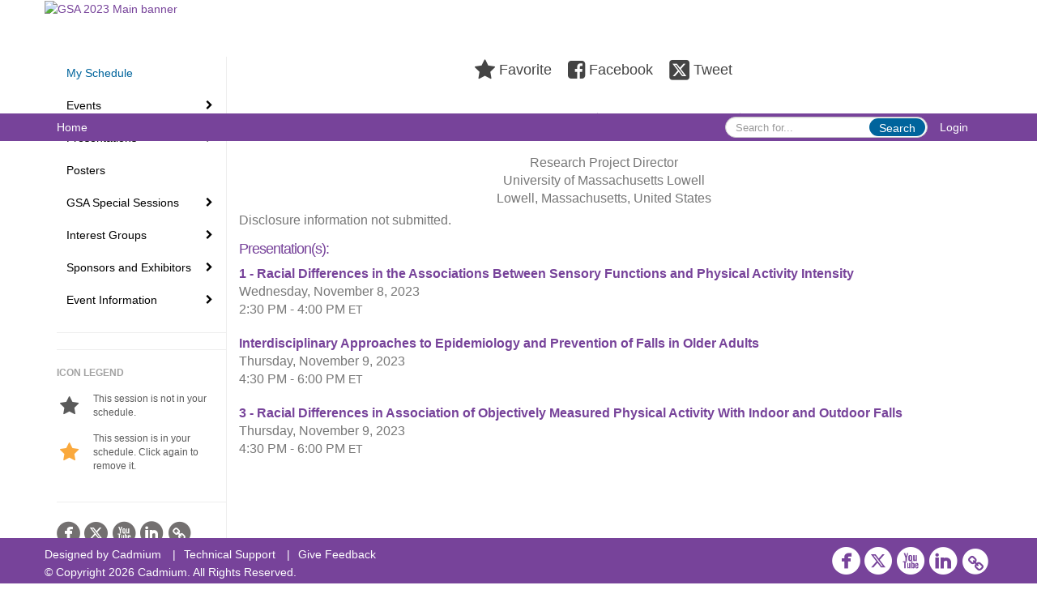

--- FILE ---
content_type: text/html
request_url: https://gsa2023.eventscribe.net/fsPopup.asp?PresenterId=1620446&mode=presenterinfo
body_size: 12112
content:
<!DOCTYPE html>
<html lang="en">
<head>
	
	<meta charset="UTF-8">
	<meta http-equiv="X-UA-Compatible" content="IE=edge">
	<meta name="viewport" content="width=device-width,initial-scale=1,maximum-scale=1,shrink-to-fit=no">
	
	<meta name="description" content="">
	<meta name="author" content="">
	<title>GSA 2023</title>
	
	<link rel="stylesheet" href="/static/css/bootstrap.min.css" >
	<link rel="stylesheet" href="/static/css/jasny-bootstrap.min.css">
	<link rel="stylesheet" href="/static/css/sm-core-css.css">
	<link rel="stylesheet" href="/static/css/sm-clean.css">
	<link rel="stylesheet" href="/static/css/jquery.smartmenus.bootstrap.css">
	<link rel="stylesheet" href="https://fonts.googleapis.com/css?family=Roboto+Slab:400,100,300,700">	
	<link rel="stylesheet" href="/includes/css/fonts.css?_=08.09.2024" >
	<link rel="stylesheet" href="/includes/css/main.min.css?_=08.09.2024" >
	<link rel="stylesheet" href="/includes/css/print.css?_=08.09.2024" media="print" />
	<link rel="stylesheet" href="/includes/css/navigation.css?_=03.28.2023.10.24" />
	<style>
			html.embedded,
			.embedded body {
				min-height: auto !important;
			}

			
				.embedded #main-banner {display: none;}
				
				.embedded .navbar-wrapper {display: none;}
			 
	
			div.container.content-wrap {border-left: none;}
	
			
				.embedded footer {display:none;}
			
				.embedded .backtotop {display:none;}
				
	
		</style><style type="text/css">
		
		
			/* link color */
			a,
			.btn-link, 
			.popup-link, 
			#leftnav .primary,
			.socialmedia a,
			.toptoolswrap .list-tools-wrap span   {
				color: #77439a
			}
		
			/* link hover color */
			a:hover,
			.btn-link:hover,
			#leftnav .primary:hover {
				color: #77439a;
			}
		
			/* Color for headings */
			h1,h2,h3,h4,h5,h6 {
				color: #77439a !important;
				letter-spacing: -1px;
			}
		
		
		/* Event banner */
		#main-banner {
				background-color:   #FFFFFF;}
		
		
		/* Awesome bar/Top nav and mobile nav background color */
		#mobilenav,
		.navbar-wrapper,
		.navbar .dropdown-menu {
			background: #77439a;
			
				background: -moz-linear-gradient(top,  #77439a 0%, #77439a 100%);
				background: -webkit-linear-gradient(top,  #77439a 0%,#77439a 100%);
				background: linear-gradient(to bottom,  #77439a 0%,#77439a 100%); 
				filter: progid:DXImageTransform.Microsoft.gradient( startColorstr='#77439a', endColorstr='#77439a',GradientType=0 ); 
			
		}
		
		/* Awesome bar/Top nav and mobile nav text color */
		.navbar,
		#mobilenav,
		#mobilenav a,
		.navbar .btn-link,
		.navbar .dropdown-menu > li > a {
			color:#FFFFFF;
		}
		
		/* Awesome bar/Top nav and mobile nav text hover background and text color */
		#mobilenav a:hover,
		#mobilenav a:focus,
		#mobilenav a:active,
		.navbar .btn-link:hover,
		.navbar .btn-link:focus,
		.navbar .btn-link:active,
		.navbar .dropdown-menu > li > a:hover,
		.navbar .dropdown-menu > li > a:focus,
		.navbar .dropdown-menu > li > a:active {
			background: #00649c;
			color:#ffffff;
		}
		
		/* Awesome bar/Top nav list background and border color */
		.navbar .dropdown-menu {
			border:1px solid #77439a;
			background: #ffffff;			
		}
		
		.navbar .dropdown-menu,
		.navbar .dropdown-menu > li > a {
			color: #77439a;
		}
		
		/* Awesome bar/Top nav list item hover background and text color */
		.navbar .dropdown-menu > li > a:hover,
		.navbar .dropdown-menu > li > a:focus,
		.navbar .dropdown-menu > li > a:active {
			background: #00649c;
			color:;
		}
		
		/* Mobile nav toggle */
		
			.navbar-toggle {
				float: left;
			}
		

		/* Left Nav */
		#leftnav .socialmedia a span {
			color: #737070;
		}
		
		#leftnav .socialmedia a span:hover {
			color: #4C4C4C;
			opacity: 1;
		}

		/* 	FOOTER */
		footer {
			background: #77439a;
			background: -moz-linear-gradient(top,  #77439a 0%, #77439a 100%); 
			background: -webkit-linear-gradient(top,  #77439a 0%,#77439a  100%); 
			background: linear-gradient(to bottom,  #77439a 0%,#77439a  100%); 
			filter: progid:DXImageTransform.Microsoft.gradient( startColorstr='#77439a', endColorstr='#77439a ',GradientType=0 );
			color: #FFFFFF;
			
			
				border-top: 0px solid #ffffff;
			
				border-bottom: #ffffff solid 0px;
						
		}
				
		
			footer .text-muted {
				color: #FFFFFF;
			}
		
			footer {
				border-top: none;
				border-bottom: none;
			}
		
		
		/* Make the link icon color match the footer background */
		footer  .socialmedia .socialicon-website .fa-link {
			color: #77439a;
		}

		/* Popups */
		
			#popup {
				border-color: #77439a;
			}

			#popupContent h1 {
				color: #77439a;
			}

			.tabbed-popup-tab-button.active, 
			.tabbed-popup-tab-button:hover {
				border-color: #77439a;
				color: #77439a;
			}
		
			.popuptools li a,
			.popup_tools_link,
			.closepopup { 
				color: #ffffff; 
			}
		
			
			#popup,
			body.Mobile #popup,
			body.Tablet #popup { 
				border-top: none;
			}
			
			.popupheader,
			.popup_header {
				background: #77439a;
				background: -moz-linear-gradient(top, #77439a 0%, #77439a 100%);
				background: -webkit-gradient(linear, left top, left bottom, color-stop(0%,#77439a), color-stop(100%,#77439a));
				background: -webkit-linear-gradient(top, #77439a 0%,#77439a 100%);
				background: -o-linear-gradient(top, #77439a 0%,#77439a 100%);
				background: -ms-linear-gradient(top, #77439a 0%,#77439a 100%);
				background: linear-gradient(top, #77439a 0%,#77439a 100%);
				filter: progid:DXImageTransform.Microsoft.gradient( startColorstr='#77439a', endColorstr='#77439a',GradientType=0 );		
				color:#ffffff;	
			}
			
			.popuptools {
				top: 1px;
			}
			
			.popupheader .glyphicon-chevron-left, .popupheader .glyphicon-remove {
				color: #ffffff; 
			}
			
		

		/* Buttons */
		.btn-primary, 
		.alphaList a.active {
			background: #00649c !important;
			color: #FFFFFF !important;
			border: none !important;
		}
		
		.btn-group .btn-primary, 
		.btn-group .btn-primary:hover {
	    	border: 1px solid #00507d;
		}
		
		.btn-primary:hover {
			background: #00507d;
			border: none;
		}
		
		.btn-primary.focus, 
		.btn-primary:focus,
		.btn-primary.active.focus, 
		.btn-primary.active:focus, 
		.btn-primary.active:hover, 
		.btn-primary:active.focus, 
		.btn-primary:active:focus, 
		.btn-primary:active:hover, 
		.open > .dropdown-toggle.btn-primary.focus, 
		.open > .dropdown-toggle.btn-primary:focus, 
		.open > .dropdown-toggle.btn-primary:hover {
			background: #00466d;
			border: none;
		}
		
		.btn-success {
			background: #5cb85c;
			color: #FFFFFF;
			border: none;
		}
		
		.btn-success:hover {
			background: #4a934a;
			border: none;
		}
		
		.btn-success.focus, 
		.btn-success:focus,
		.btn-success.active.focus, 
		.btn-success.active:focus, 
		.btn-success.active:hover, 
		.btn-success:active.focus, 
		.btn-success:active:focus, 
		.btn-success:active:hover, 
		.open > .dropdown-toggle.btn-success.focus, 
		.open > .dropdown-toggle.btn-success:focus, 
		.open > .dropdown-toggle.btn-success:hover {
			background: #408140;
			border: none;
		}
		
		.btn-info {
			background: #56C0E0;
			color: #FFFFFF;
			border: none;
		}
		
		.btn-info:hover {
			background: #459ab3;
			border: none;
		}
		
		.btn-info.focus, 
		.btn-info:focus,
		.btn-info.active.focus, 
		.btn-info.active:focus, 
		.btn-info.active:hover, 
		.btn-info:active.focus, 
		.btn-info:active:focus, 
		.btn-info:active:hover, 
		.open > .dropdown-toggle.btn-info.focus, 
		.open > .dropdown-toggle.btn-info:focus, 
		.open > .dropdown-toggle.btn-info:hover {
			background: #3c869d;
			border: none;
		}
		
		.btn-warning {
			background: #f0ad4e;
			color: #FFFFFF;
			border: none;
		}
		
		.btn-warning:hover {
			background: #c08a3e;
			border: none;
		}
		
		.btn-warning.focus, 
		.btn-warning:focus,
		.btn-warning.active.focus, 
		.btn-warning.active:focus, 
		.btn-warning.active:hover, 
		.btn-warning:active.focus, 
		.btn-warning:active:focus, 
		.btn-warning:active:hover, 
		.open > .dropdown-toggle.btn-warning.focus, 
		.open > .dropdown-toggle.btn-warning:focus, 
		.open > .dropdown-toggle.btn-warning:hover {
			background: #a87937;
			border: none;
		}
		
		.btn-danger {
			background: #d9534f;
			color: #FFFFFF;
			border: none;
		}
		
		.btn-danger:hover {
			background: #ae423f;
			border: none;
		}
		
		.btn-danger.focus, 
		.btn-danger:focus,
		.btn-danger.active.focus, 
		.btn-danger.active:focus, 
		.btn-danger.active:hover, 
		.btn-danger:active.focus, 
		.btn-danger:active:focus, 
		.btn-danger:active:hover, 
		.open > .dropdown-toggle.btn-danger.focus, 
		.open > .dropdown-toggle.btn-danger:focus, 
		.open > .dropdown-toggle.btn-danger:hover {
			background: #983a37;
			border: none;
		}		
		
		/* Social icons */
		
			footer .socialmedia a span,
			.popup-gutter .socialmedia a span {
				color: #FFFFFF
			}
			
			footer .socialmedia a span:hover,
			.popup-gutter .socialmedia a span:hover {
				color: #b3b2b1;
				opacity: 1;
			}
		
		
		.presentersocialicons .fa-link {
			background: #77439a
		}
		
		.presentersocialicons .fa-link:hover {
			background: #77439a
		}

		/* User Photos */
		
			.photo-wrapper.img-circle { 
				border-radius: 10px;
				padding: 0 !important; 
			}
			
			.photo-wrapper { 
				height: inherit;
				overflow: visible;
			}
			.photo-wrapper.full-size { 
				height: auto;
			}
			
			.photo-wrapper img { 
				position: static; 
				-webkit-transform: translateY(0); 
				transform: translateY(0);
				border-radius: 8px 
			}
			
			.photo-wrapper.no-photo { 
				min-height: 81px;
			}
		

		/* 	LIST VIEW */
		.dayrow {
			background: #77439a;
			background: -moz-linear-gradient(top,  #77439a 0%, #653983 100%); 
			background: -webkit-linear-gradient(top,  #77439a 0%,#653983  100%); 
			background: linear-gradient(to bottom,  #77439a 0%,#653983  100%); 
			filter: progid:DXImageTransform.Microsoft.gradient( startColorstr='#77439a', endColorstr='#653983 ',GradientType=0 );
			color: #FFFFFF	
		}
		
		.list-view li.bucket .arrow {
			color: #77439a;
		}

		
			.presBadges { 
				display: inline-block; 
				margin-left: 10px;
			}
			
			#popup .presBadges {
				margin: 0;
			}
			
			.presBadges img{
				margin: 0 5px 0 0;
				mix-blend-mode: darken;
			}
			
		

		.addFav.faved span{
			color: #FAA93D !important;
		}
		.addLike.liked {
			color: #FAA93D !important;
		}
		
		.addFav.registered span{
			color: #0086BF !important;
			cursor: default;
		}
		
		/* Other */
		
			.loadbyurl a,
			.loadbyurl a:hover, 
			.loadbyurl a:focus, 
			.loadbyurl a:active, 
			.loadbyurl a:visited {
				text-decoration: none;
			}
		

		.tags {
			background: #00649c;
			color: #FFFFFF;
		}

		.tags:hover {
			color: #FFFFFF;
			border: none;
		}

		#messege-alert #danger{
			background: #d9534f;
			color: #FFFFFF;
		}
		
		/* TABLETS
		-------------------------------------------------- */
		
		@media (min-width: 768px) {
		  
		  .popup-gutter,
		  .popup_gutter{
				
					background: #63656b;
					background: -moz-linear-gradient(top,  #DADADA 0%, #63656b 100%); 
					background: -webkit-linear-gradient(top,  #DADADA 0%,#63656b  100%); 
					background: linear-gradient(to bottom,  #DADADA 0%,#63656b  100%); 
					filter: progid:DXImageTransform.Microsoft.gradient( startColorstr='#DADADA', endColorstr='#63656b ',GradientType=0 );
				
					border-top: 1px solid #63656b;
				
			}
			
			
				.speakerrow .speaker-name {
					    margin: 0 0 2px 0;
				}
			
		}
		
		@media (min-width: 992px) and (max-width: 1199px) { 
			
				body.banner-fixed.belowBanner .navbar-fixed-top {
					top:116px;
				}
			
			
		}
		
		@media (min-width: 768px ) and (max-width: 990px) { 
			
		}
		
		/* DESKTOP
		-------------------------------------------------- */
		@media (min-width: 1025px) {
	
			
			
			
			/*   LEFT NAV */
			.sm-clean a, 
			.sm-clean a:hover, 
			.sm-clean a:focus, 
			.sm-clean a:active, 
			.sm-clean a.highlighted {
				color: #555555;
			}
			
			.sm-clean a:hover, 
			.sm-clean a:focus, 
			.sm-clean a:active, 
			.sm-clean a.highlighted {
				color: #0088BB;
			}
			
			.sm-clean a.current {
				color: #0088BB;
			}
			
			.sm-clean ul {
				border: 1px solid #BBBBBB;
				background: #FFFFFF;
			}
			
			.sm-clean ul a, 
			.sm-clean ul a:hover, 
			.sm-clean ul a:focus, 
			.sm-clean ul a:active, 
			.sm-clean ul a.highlighted {
				color: #555555;
			}
			
			.sm-clean ul a:hover, 
			.sm-clean ul a:focus, 
			.sm-clean ul a:active, 
			.sm-clean ul a.highlighted {
				background: #FFFFFF;
				color: #0088BB;
			}
			
			.sm-clean ul a.current {
				color: #0088BB;
			}
			
			.sm-clean span.scroll-up:hover,
			.sm-clean span.scroll-down:hover {
				background: #FFFFFF;
			}
			
			.sm-clean.sm-vertical a.disabled {
				background: #FFFFFF;
			}
			
			.sm-clean.sm-vertical ul a:hover, 
			.sm-clean.sm-vertical ul a:focus, 
			.sm-clean.sm-vertical ul a:active, 
			.sm-clean.sm-vertical ul a.highlighted {
				background: #FFFFFF;
			}
			
			.navbar-header .btn-link { 
				color: #FFFFFF;
			}
			
			
				.navbar { 
					min-height: auto;
				}
			
		
		}
		
	</style>
	<script type="text/javascript" src="https://ajax.googleapis.com/ajax/libs/jquery/1.11.3/jquery.min.js"></script>
	<script type="text/javascript" src="/includes/js/navigation/navigation.js?_=03.28.2023.10.24"></script>
	<script type="text/javascript" src="/includes/js/navigation/navItem.js?_=03.28.2023.10.24"></script>
	<script type="text/javascript" src="/includes/js/navigation/navList.js?_=03.28.2023.10.24"></script>
	<script type="text/javascript" src="/includes/js/navigation/navEditorItem.js?_=03.28.2023.10.24"></script>
	<script type="text/javascript" src="/includes/js/navigation/navEditorList.js?_=03.28.2023.10.24"></script>
	
	<script type="text/javascript" src="/includes/js/navigation/websiteNavigation.js?_=03.28.2023.10.24"></script>
	<script type="text/javascript" src="/includes/js/navigation/websiteNavItem.js?_=03.28.2023.10.24"></script>
	<script type="text/javascript" src="/includes/js/navigation/websiteNavList.js?_=03.28.2023.10.24"></script>
			
</head>

<body class="banner-fixed HasLeftNav nav-fixed nav-height-normal nav-below-banner footer-fixed  singlepopup">
	
	
<a class="offscreen" href="#sitewrap">Skip to main content</a>

<nav id="mobilenav" class="navmenu navmenu-default navmenu-fixed-left offcanvas hidden-lg" role="navigation"></nav>

<div class="navbar-wrapper">
	<div class="container">
		<nav role="navigation" id="awesomebardiv" class="navbar navbar-inverse" >
			<div class="navbar-header clearfix"><button type="button" class="navbar-toggle collapsed" data-toggle="offcanvas" data-target="#mobilenav" data-canvas="body">
					<span class="sr-only">Toggle navigation</span>
					<span class="icon-bar"></span>
					<span class="icon-bar"></span>
					<span class="icon-bar"></span>
				</button><a href="/login.asp?intended=https%3A%2F%2Fgsa2023%2Eeventscribe%2Enet%2FfsPopup%2Easp%3FPresenterId%3D1620446%26mode%3Dpresenterinfo" class="btn btn-link pull-right">Login</a><div class="search-wrap pull-right">
						<form method="POST" action="/searchGlobal.asp" class="relative">
							<input type="text" class="form-control globalSearch" name="SearchQuery" placeholder="Search for..." ><button type="submit" class="btn btn-primary searchbtn globalSearchbtn">Search</button></form>
					</div><a class="btn hidden-xs btn-link pull-left" href="/">Home</a></div>
 
		</nav>

	</div>
</div><div id="main-banner" >
		<div class="container">
			<div class="row">
				<a id="homebtn" href="https://www.gsa2023.org/" target="_blank" >
					<img src="https://www.eventscribe.com/upload/planner/bannersNEW/450087540972222-1.jpg" width="1170" style="width:100%;" alt="GSA 2023 Main banner" />
				</a>
			</div>
		</div>
	</div>
	<div id="popup-overlay"></div>
	<div id="popup">
		<div id="popupContent" class="container"></div>
	</div>		

	<div id="sitewrap" tabindex="0"><div id="leftnav">

			<hr />
        <div id="google_translate_element"></div>
        <script type="text/javascript">
            function googleTranslateElementInit() {
                new google.translate.TranslateElement({pageLanguage: 'en'}, 'google_translate_element');
            }
        </script>
        <script async type="text/javascript" src="//translate.google.com/translate_a/element.js?cb=googleTranslateElementInit"></script><hr />
        <div class='legend'>
            <div class="legend-heading">Icon Legend</div><div class="legend-row">
                    <span class="legend-icon fa fa-star" ></span>
                    <div class="legend-desc">This session is not in your schedule.</div>
                </div>
                <div class="legend-row">
                    <span class="legend-icon fa fa-star" style="color:#FAA93D"></span>
                    <div class="legend-desc">This session is in your schedule. Click again to remove it.</div>
                </div></div><div class="clearfix"></div>
        <hr />
        <div class="socialmedia"><a href="https://www.facebook.com/geronsociety" class="tipsytip" title="Facebook landing page" target="_blank">
                    <span class="socialsymbol socialicon-facebook"></span>
                </a><a href="https://twitter.com/geronsociety" class="tipsytip" title="Twitter landing page" target="_blank">
                    <span class="socialsymbol socialicon-twitter"></span>
                </a><a href="https://www.youtube.com/c/TheGerontologicalSoc" class="tipsytip" title="YouTube landing page" target="_blank">
                    <span class="socialsymbol socialicon-youtube"></span>
                </a><a href="https://www.linkedin.com/company/geronsociety/" class="tipsytip" title="LinkedIn landing page" target="_blank">
                    <span class="socialsymbol socialicon-linkedin"></span>
                </a><a href="https://www.gsa2023.org/" class="tipsytip" title="Website link" target="_blank">
                    <span class='socialsymbol socialicon-website fa-stack fa-l'>
                        <i class='fa fa-circle fa-stack-2x'></i>
                        <i class='fa fa-link fa-stack-1x fa-inverse'></i>
                    </span>
                </a></div>

		</div>

<script type="text/javascript">
	
	var json = JSON.parse("{\"fontSize\":\"14px\",\"font\":\"Helvetica\",\"dropdownMode\":\"dropdown\",\"bold\":0,\"underline\":0,\"italics\":0,\"hoverBold\":0,\"hoverUnderline\":0,\"hoverItalics\":0,\"textColor\":\"#000\",\"hoverColor\":\"#00649c\",\"list\":[{\"label\":\"My Schedule\",\"url\":\"MyExperience.asp\",\"newTab\":0,\"navItem\":\"My Experience\",\"loginRequired\":0,\"textColor\":\"#00649c\",\"hoverColor\":\"#00324e\",\"trackerID\":10118322,\"tester\":0},{\"label\":\"Events\",\"newTab\":0,\"navItem\":\"No Action\",\"loginRequired\":0,\"tester\":0,\"list\":[{\"label\":\"All Events\",\"url\":\"agenda.asp?pfp=EventsFullSched\",\"pfpLabel\":\"EventsFullSched\",\"newTab\":0,\"navItem\":\"Presentation\",\"loginRequired\":0,\"pageType\":\"Full Schedule\",\"trackerID\":10124806,\"tester\":0},{\"label\":\"Affiliate Events\",\"url\":\"agenda.asp?pfp=Browse By Day\",\"pfpLabel\":\"Browse By Day\",\"newTab\":0,\"navItem\":\"Presentation\",\"loginRequired\":0,\"pageType\":\"Full Schedule\",\"trackerID\":10162744,\"tester\":0},{\"label\":\"Pre-Conference Workshops\",\"url\":\"agenda.asp\",\"newTab\":0,\"navItem\":\"Presentation\",\"loginRequired\":0,\"pageType\":\"Full Schedule\",\"trackerID\":10162701,\"tester\":0},{\"label\":\"Workshops\",\"url\":\"agenda.asp?pfp=dailyschedule\",\"pfpLabel\":\"dailyschedule\",\"newTab\":0,\"navItem\":\"Presentation\",\"loginRequired\":0,\"pageType\":\"Full Schedule\",\"trackerID\":10162702,\"tester\":0},{\"label\":\"President's Opening Plenary\",\"url\":\"agenda.asp\",\"newTab\":0,\"navItem\":\"Presentation\",\"loginRequired\":0,\"pageType\":\"Full Schedule\",\"trackerID\":10162701,\"tester\":0},{\"label\":\"Kent and Kleemeier Award\",\"url\":\"agenda.asp\",\"newTab\":0,\"navItem\":\"Presentation\",\"loginRequired\":0,\"pageType\":\"Full Schedule\",\"trackerID\":10162701,\"tester\":0}]},{\"label\":\"Presentations\",\"newTab\":0,\"navItem\":\"No Action\",\"tester\":0,\"list\":[{\"label\":\"By Schedule\",\"url\":\"agenda.asp?pfp=PresentationsFullSched\",\"pfpLabel\":\"PresentationsFullSched\",\"newTab\":0,\"navItem\":\"Presentation\",\"loginRequired\":0,\"pageType\":\"Full Schedule\",\"trackerID\":10118323,\"tester\":0},{\"label\":\"By Topic\",\"url\":\"SearchByBucket.asp?f=CustomPresfield97&pfp=PrimarySessionTopic\",\"pfpLabel\":\"PrimarySessionTopic\",\"newTab\":0,\"navItem\":\"Presentation\",\"loginRequired\":0,\"pageType\":\"Bucket By Field\",\"bucketByField\":\"CustomPresfield97\",\"trackerID\":10162703,\"tester\":0},{\"label\":\"By Speaker\",\"url\":\"biography.asp?pfp=Speakers\",\"pfpLabel\":\"Speakers\",\"newTab\":0,\"navItem\":\"People\",\"loginRequired\":0,\"pageType\":\"Speakers\",\"trackerID\":10118324,\"tester\":0},{\"label\":\"By Program Area\",\"newTab\":0,\"navItem\":\"No Action\",\"loginRequired\":0,\"trackerID\":10118325,\"tester\":0,\"list\":[{\"label\":\"Academy in Higher Education\",\"url\":\"SearchByBucket.asp?f=TrackName&bm=Academy%20for%20Gerontology%20in%20Higher%20Education&pfp=AGHEProgramArea\",\"pfpLabel\":\"AGHEProgramArea\",\"newTab\":0,\"navItem\":\"Presentation\",\"loginRequired\":0,\"pageType\":\"Browse By Field Value\",\"filterByField\":\"TrackName\",\"filterValue\":\"Academy for Gerontology in Higher Education\",\"trackerID\":10122820,\"tester\":0},{\"label\":\"Behavioral and Social Sciences\",\"url\":\"SearchByBucket.asp?f=TrackName&bm=Behavioral%20and%20Social%20Sciences&pfp=BSSProgramArea\",\"pfpLabel\":\"BSSProgramArea\",\"newTab\":0,\"navItem\":\"Presentation\",\"loginRequired\":0,\"pageType\":\"Browse By Field Value\",\"filterByField\":\"TrackName\",\"filterValue\":\"Behavioral and Social Sciences\",\"trackerID\":10122821,\"tester\":0},{\"label\":\"Biological Sciences\",\"url\":\"SearchByBucket.asp?f=TrackName&bm=Biological%20Sciences&pfp=BSProgramArea\",\"pfpLabel\":\"BSProgramArea\",\"newTab\":0,\"navItem\":\"Presentation\",\"loginRequired\":0,\"pageType\":\"Browse By Field Value\",\"filterByField\":\"TrackName\",\"filterValue\":\"Biological Sciences\",\"trackerID\":10122822,\"tester\":0},{\"label\":\"Health Sciences\",\"url\":\"SearchByBucket.asp?f=TrackName&bm=Health%20Sciences&pfp=HSProgramArea\",\"pfpLabel\":\"HSProgramArea\",\"newTab\":0,\"navItem\":\"Presentation\",\"loginRequired\":0,\"pageType\":\"Browse By Field Value\",\"filterByField\":\"TrackName\",\"filterValue\":\"Health Sciences\",\"trackerID\":10122823,\"tester\":0},{\"label\":\"Interdisciplinary\",\"url\":\"SearchByBucket.asp?f=TrackName&bm=Interdisciplinary&pfp=IDProgramArea\",\"pfpLabel\":\"IDProgramArea\",\"newTab\":0,\"navItem\":\"Presentation\",\"loginRequired\":0,\"pageType\":\"Browse By Field Value\",\"filterByField\":\"TrackName\",\"filterValue\":\"Interdisciplinary\",\"trackerID\":10122824,\"tester\":0},{\"label\":\"SRPP\",\"url\":\"SearchByBucket.asp?f=TrackName&bm=Social%20Research%2C%20Policy%2C%20and%20Practice&pfp=SRPPProgramArea\",\"pfpLabel\":\"SRPPProgramArea\",\"newTab\":0,\"navItem\":\"Presentation\",\"loginRequired\":0,\"pageType\":\"Browse By Field Value\",\"filterByField\":\"TrackName\",\"filterValue\":\"Social Research, Policy, and Practice\",\"trackerID\":10122825,\"tester\":0}]}]},{\"label\":\"Posters\",\"url\":\"agenda.asp?pfp=PostersFullSched\",\"pfpLabel\":\"PostersFullSched\",\"newTab\":0,\"navItem\":\"Presentation\",\"loginRequired\":0,\"pageType\":\"Full Schedule\",\"bucketByField\":\"PresentationSessionName\",\"filterValue\":\"Poster\",\"trackerID\":10122826,\"tester\":0},{\"label\":\"GSA Special Sessions\",\"newTab\":0,\"navItem\":\"No Action\",\"loginRequired\":0,\"tester\":0,\"list\":[{\"label\":\"Presidential Symposia\",\"url\":\"SearchByBucket.asp?f=CustomPresfield100&bm=Presidential&pfp=Presidential\",\"pfpLabel\":\"Presidential\",\"newTab\":0,\"navItem\":\"Presentation\",\"loginRequired\":0,\"pageType\":\"Browse By Field Value\",\"filterByField\":\"CustomPresfield100\",\"filterValue\":\"Presidential\",\"trackerID\":10162704,\"tester\":0},{\"label\":\"Award Presentations\",\"url\":\"SearchByBucket.asp?f=CustomPresfield99&bm=Award&pfp=Awards\",\"pfpLabel\":\"Awards\",\"newTab\":0,\"navItem\":\"Presentation\",\"loginRequired\":0,\"pageType\":\"Browse By Field Value\",\"filterByField\":\"CustomPresfield99\",\"filterValue\":\"Award\",\"trackerID\":10162705,\"tester\":0},{\"label\":\"GSA Policy Series\",\"url\":\"SearchByBucket.asp?f=CustomPresfield98&bm=GSA%20Policy%20Series&pfp=PolicySeries\",\"pfpLabel\":\"PolicySeries\",\"newTab\":0,\"navItem\":\"Presentation\",\"loginRequired\":0,\"pageType\":\"Browse By Field Value\",\"filterByField\":\"CustomPresfield98\",\"filterValue\":\"GSA Policy Series\",\"trackerID\":10162706,\"tester\":0},{\"label\":\"Momentum Discussions\",\"url\":\"agenda.asp?pfp=MD\",\"pfpLabel\":\"MD\",\"newTab\":0,\"navItem\":\"Presentation\",\"loginRequired\":0,\"pageType\":\"Full Schedule\",\"trackerID\":10127273,\"tester\":0},{\"label\":\"Industry-supported Symposia\",\"url\":\"agenda.asp?pfp=ISSPres\",\"pfpLabel\":\"ISSPres\",\"newTab\":0,\"navItem\":\"Presentation\",\"loginRequired\":0,\"pageType\":\"Full Schedule\",\"trackerID\":10127272,\"tester\":0}]},{\"label\":\"Interest Groups\",\"newTab\":0,\"navItem\":\"No Action\",\"loginRequired\":0,\"tester\":0,\"list\":[{\"label\":\"Interest Group Symposia\",\"url\":\"SearchByBucket.asp?f=CustomPresfield96&pfp=IGSponsoredSymposium\",\"pfpLabel\":\"IGSponsoredSymposium\",\"newTab\":0,\"navItem\":\"Presentation\",\"loginRequired\":0,\"pageType\":\"Bucket By Field\",\"bucketByField\":\"CustomPresfield96\",\"trackerID\":10162707,\"tester\":0},{\"label\":\"Interest Group Meetings\",\"url\":\"agenda.asp?pfp=IGMtg\",\"pfpLabel\":\"IGMtg\",\"newTab\":0,\"navItem\":\"Presentation\",\"loginRequired\":0,\"pageType\":\"Full Schedule\",\"trackerID\":10125222,\"tester\":0}]},{\"label\":\"Sponsors and Exhibitors\",\"newTab\":0,\"navItem\":\"No Action\",\"loginRequired\":0,\"tester\":0,\"list\":[{\"label\":\"Browse by Company\",\"url\":\"SearchByExpoCompany.asp?pfp=BrowseByCompany\",\"pfpLabel\":\"BrowseByCompany\",\"newTab\":0,\"navItem\":\"Exhibitor\",\"loginRequired\":0,\"pageType\":\"Browse by Company\",\"trackerID\":10118326,\"tester\":0},{\"label\":\"Browse by Booths\",\"url\":\"SearchByExpoCompany.asp?order=booth&pfp=BrowseByBooths\",\"pfpLabel\":\"BrowseByBooths\",\"newTab\":0,\"navItem\":\"Exhibitor\",\"loginRequired\":0,\"pageType\":\"Browse by Booths\",\"trackerID\":10118327,\"tester\":0},{\"label\":\"Sponsors\",\"url\":\"sponsors.asp?pfp=Sponsors\",\"pfpLabel\":\"Sponsors\",\"newTab\":0,\"navItem\":\"Exhibitor\",\"pageType\":\"Sponsors\",\"trackerID\":10118330,\"tester\":0},{\"label\":\"Floor Plan\",\"url\":\"exhibitors/floorplan/floorplan.asp\",\"newTab\":0,\"navItem\":\"Exhibitor\",\"pageType\":\"Floor Plan\",\"trackerID\":10118329,\"tester\":0}]},{\"label\":\"Event Information\",\"newTab\":0,\"navItem\":\"No Action\",\"loginRequired\":0,\"tester\":0,\"list\":[{\"label\":\"Accessibility Information\",\"url\":\"https://www.gsa2023.org/Experience/Accessibility-Information\",\"newTab\":0,\"navItem\":\"URL\",\"loginRequired\":0,\"trackerID\":10126624,\"tester\":0},{\"label\":\"Attendee List\",\"url\":\"Userlist.asp?pfp=UserList\",\"pfpLabel\":\"UserList\",\"newTab\":0,\"navItem\":\"People\",\"loginRequired\":1,\"loginDisplay\":1,\"loginMessage\":\"Login Required\",\"pageType\":\"User List\",\"trackerID\":10125970,\"tester\":0},{\"label\":\"Exhibit Hall Information\",\"url\":\"https://www.gsa2023.org/Program/Exhibit-Hall-and-Poster-Sessions\",\"newTab\":0,\"navItem\":\"URL\",\"loginRequired\":0,\"trackerID\":10126625,\"tester\":0},{\"label\":\"Event FAQs\",\"newTab\":0,\"navItem\":\"No Action\",\"loginRequired\":0,\"trackerID\":10126673,\"tester\":0},{\"label\":\"Family Care Room\",\"url\":\"https://www.gsa2023.org/Experience/Family-Care-Room\",\"newTab\":0,\"navItem\":\"URL\",\"loginRequired\":0,\"trackerID\":10126626,\"tester\":0},{\"label\":\"Mobile App\",\"url\":\"https://www.eventscribe.com/app/landingPage.asp?afp=MTk1OTl8VEFOU1hWUlR8MQ\",\"newTab\":0,\"navItem\":\"URL\",\"loginRequired\":0,\"trackerID\":10126741,\"tester\":0},{\"label\":\"Tampa Eats\",\"url\":\"https://www.gsa2023.org/Experience/Tampa-Eats\",\"newTab\":0,\"navItem\":\"URL\",\"loginRequired\":0,\"trackerID\":10126627,\"tester\":0},{\"label\":\"Map | Convention Center 1st FL\",\"url\":\"https://2eb88d5a26c9d8f57ffb-aeafbf82c2963100e9056663ea595989.ssl.cf1.rackcdn.com/TGSA_684_TANSXVRT_331_Tampa_Convention_Center_First_Floor.png\",\"newTab\":0,\"navItem\":\"URL\",\"loginRequired\":0,\"trackerID\":10126778,\"tester\":0},{\"label\":\"Map | Convention Ctr 2-4th FL\",\"url\":\"https://2eb88d5a26c9d8f57ffb-aeafbf82c2963100e9056663ea595989.ssl.cf1.rackcdn.com/TGSA_684_TANSXVRT_828_Tampa_Convention_Center_Second_-_Fourth_Floors.png\",\"newTab\":0,\"navItem\":\"URL\",\"loginRequired\":0,\"trackerID\":10128025,\"tester\":0},{\"label\":\"Map | Tampa Marriott \",\"url\":\"https://2eb88d5a26c9d8f57ffb-aeafbf82c2963100e9056663ea595989.ssl.cf1.rackcdn.com/TGSA_684_TANSXVRT_630_Marriott_Map.png\",\"newTab\":0,\"navItem\":\"URL\",\"loginRequired\":0,\"trackerID\":10126775,\"tester\":0},{\"label\":\"Registration Hours\",\"url\":\"https://gsa2023.eventscribe.net/aaStatic.asp?SFP=VEdZVUNVWUFAMTYzMDM\",\"newTab\":0,\"navItem\":\"URL\",\"loginRequired\":0,\"trackerID\":10126810,\"tester\":0}]}]}");
	var settings = {
		accountExists: 0,
		accountAccessLevel: '',
		accountPDFUnlockCodes: [''].filter(code => code),
		accountAudioUnlockCodes: [''].filter(code => code),
		accountID: 0,
		accountTester: 0, 
		eventID: 19599,
		clientID: 684,
	};
	
	// Set up the event properties
	var eventProperties = {
		directoryURL: '/',
		Level: 'Standard',
		WebsiteTimezone: 'America/New_York',
		CancelledDateLabel: 'CANCELLED',
		ScheduleDates: ["11/7/2023","11/8/2023","11/9/2023","11/10/2023","11/11/2023","11/12/2023"],
		isSandbox: 0,
		customDomain: ""
	};
	
	json.pullEventProperties = false;
	json.eventProperties = eventProperties;
	
	var dropdownMode = json.dropdownMode;
	$(document).ready(function() {
		// Set the left nav mode for the main js to use
		app.LeftNavMode = dropdownMode;
	});
	
	// Parse the left nav
	var navigation = new WebsiteNavigation('#leftnav', json, settings);
	// Parse the mobile nav (the mobile nav is always dropdown mode of collapsed)
	json.dropdownMode = 'collapsed';
	var mobileNavigation = new WebsiteNavigation('#mobilenav', json, settings);	
	
</script><div id="popupContent" class="container content-wrap"><div class="card updated" id="presenter-info-1620446">
		
		
		
		<div class="popup_header">
			<div class="popup_header_left"></div>
			<div class="popup_header_toolbar">
				<ul class="popup_tools"><li>
							<a href="#" class="popup_tools_link addFav " data-presenterid="1620446" data-link="/ajaxcalls/toggleFav.asp?PresenterID=1620446">	
								<span class="fa fa-star"></span>
								<span class="popup_tools_link_text" aria-live="assertive">Favorite</span>
							</a>
						</li><li>
							<a 
								href="javascript:void(0)" 
								class="popup_tools_link saveSocialPost postToFacebook tipsytip"
								data-sharetype="facebook"
								data-presenterid="1620446" 
								data-presentationid="" 
								data-url="https://gsa2023.eventscribe.net/services/facebook.asp?PresenterID=1620446"
								title="Post this presenter to Facebook" 
							>
								<span class="fa fa-facebook-square"></span>
								<span class="popup_tools_link_text">Facebook</span>
							</a>
						</li><li>
							<a 
								href="javascript:void(0)"
								class='popup_tools_link open-window saveSocialPost tipsytip' 
								data-sharetype="twitter"
								data-postText="Qun+Le%2C+MS+https%3A%2F%2Fcdmcd%2Eco%2F5nBAEW+%23GSA2023"
								data-presenterid="1620446"
								title="Post this presenter"	
								data-url='https://twitter.com/intent/tweet?text=Qun+Le%2C+MS+https%3A%2F%2Fcdmcd%2Eco%2F5nBAEW+%23GSA2023'
							>
								<span class="fa fa-twitter-square"></span>
								<span class="popup_tools_link_text">Tweet</span>
							</a>
						</li></ul>
			</div>
			
			<div class="popup_header_right"></div>
		</div>
		<!--/#popup_header -->
		
		<div class="popup_content popupmodeside"><div class="row"><div class="col-xs-12">
					
					<h1 class="popupFullName mar-no">Qun Le, MS (she/her/hers)</h1>
					
					<div class="socialmedia mar-ver-sm"></div><p class="text-muted mar-top popupOrganization">Research Project Director<br/>University of Massachusetts Lowell<br/>Lowell, Massachusetts, United States</p><p class="text-muted">Disclosure information not submitted.</p>
						<h4 class="mar-top">Presentation(s):</h4>
						<ul class="list-view list-group list-unstyled"><li class="row pad-btm">
									
										<div class="col-xs-12 col-md-12">
											<p class="bold" style="margin-bottom: 0">
												<a class="loadbyurl" href="/ajaxcalls/PresentationInfo.asp?PresentationID=1280083" style="color:#77439a" >1 - Racial Differences in the Associations Between Sensory Functions and Physical Activity Intensity</a>
											</p>
											<p class="text-muted"><span class='tipsytip' title=''>Wednesday, November 8, 2023</span><br><span class='tipsytip' title=''>2:30 PM - 4:00 PM <small>ET</small></span>
												
											</p></div>
										
									</li><li class="row pad-btm">
									
										<div class="col-xs-12 col-md-12">
											<p class="bold" style="margin-bottom: 0">
												<a class="loadbyurl" href="/ajaxcalls/PresentationInfo.asp?PresentationID=1279144" style="color:#77439a" >Interdisciplinary Approaches to Epidemiology and Prevention of Falls in Older Adults</a>
											</p>
											<p class="text-muted"><span class='tipsytip' title=''>Thursday, November 9, 2023</span><br><span class='tipsytip' title=''>4:30 PM - 6:00 PM <small>ET</small></span>
												
											</p></div>
										
									</li><li class="row pad-btm">
									
										<div class="col-xs-12 col-md-12">
											<p class="bold" style="margin-bottom: 0">
												<a class="loadbyurl" href="/ajaxcalls/PresentationInfo.asp?PresentationID=1279190" style="color:#77439a" >3 - Racial Differences in Association of Objectively Measured Physical Activity With Indoor and Outdoor Falls</a>
											</p>
											<p class="text-muted"><span class='tipsytip' title=''>Thursday, November 9, 2023</span><br><span class='tipsytip' title=''>4:30 PM - 6:00 PM <small>ET</small></span>
												
											</p></div>
										
									</li></ul></div>							
			</div>
			<!--/.row-->
		</div>
		<!--/.main-popup-content-->

		<div class="popup_gutter">
			<div class="popup_gutter_left"></div>
			<div class="popup_gutter_right"></div>
		</div>
		<!--/.popup-gutter-->		
		
	</div>
	<!--/.card-->
	
	
</div>
    	<!-- /.content-wrap -->  

	</div>
	<!-- /#sitewrap --> 

	<!-- FOOTER -->
<style>
	/* this is seting website link second icon to match the color of footer background color */
	.fa-inverse {			
		color: #77439a; 
	}

	.ph-25{
		padding: 0 25px;
	}    

</style>

<footer class="">
	<div class=" container " >
		<div class="row text-muted"><div class="pull-left"><p class="copyrights">
							<span style="margin-right:10px;">
								Designed by <a href="https://www.GoCadmium.com" class="text-muted" target="_blank">Cadmium</a>
							</span>
							<span>
								|<a href="/ajaxcalls/support.asp" class="loadbyurl text-muted" style="margin:0 10px;">Technical Support</a>
							</span><span>
									|<a href="/feedback.asp" class="text-muted" style="margin:0 10px;">Give Feedback</a>
								</span>
							
							<br />
							&copy; Copyright 2026 Cadmium. All Rights Reserved.
						</p></div>	
					
				<div class="pull-right">
					<div class="socialmedia"><a href="https://gsa2023.eventscribe.net/services/facebook.asp?PresenterID=1620446" class="tipsytip" title="Facebook landing page" target="_blank">
								<span class="socialsymbol socialicon-facebook"></span>
							</a><a href="https://twitter.com/geronsociety" class="tipsytip" title="Twitter landing page" target="_blank">
								<span class="socialsymbol socialicon-twitter"></span>
							</a><a href="https://www.youtube.com/c/TheGerontologicalSoc" class="tipsytip" title="YouTube landing page" target="_blank">
								<span class="socialsymbol socialicon-youtube"></span>
							</a><a href="https://www.linkedin.com/company/geronsociety/" class="tipsytip" title="LinkedIn landing page" target="_blank">
								<span class="socialsymbol socialicon-linkedin"></span>
							</a><a href="https://www.gsa2023.org/" class="tipsytip" title="Website link" target="_blank">
								<span class='socialsymbol socialicon-website fa-stack fa-l'>
									<i class='fa fa-circle fa-stack-2x'></i>
									<i class='fa fa-link fa-stack-1x fa-inverse'></i>
								</span>
							</a></div>
				</div></div>
	</div>
	<div class="clear"></div></footer>

<script>
		
		window.fbAsyncInit = function() {
			FB.init({
				appId      : '411292922590649',
				xfbml      : true,
				version    : 'v2.9'
			});
			FB.AppEvents.logPageView();
		};
	
		(function(d, s, id){
			var js, fjs = d.getElementsByTagName(s)[0];
			if (d.getElementById(id)) {return;}
			js = d.createElement(s); js.id = id;
			js.src = "//connect.facebook.net/en_US/sdk.js";
			fjs.parentNode.insertBefore(js, fjs);
		}(document, "script", "facebook-jssdk"));
	
	</script><script>
		
		const app = {
			eventId: 19599,
			BannerMode : "fixed",
			LeftNav : "1",
			LeftNavMode : "",
			FavoriteText : "Favorite",
			FavoritedText : "Favorited",
			LikeText : "Like",
			LikedText : "Liked",
			DisableAjax : 0,
			PageType : "",
			LoginLocation : "/login.asp?intended=https%3A%2F%2Fgsa2023%2Eeventscribe%2Enet%2FfsPopup%2Easp%3FPresenterId%3D1620446%26mode%3Dpresenterinfo",
			HiddenFavoritePresentationTooltipText : "",
			UnFavToolTipText : "Click to remove from favorites",
			FavToolTipText : "Login Required",
			AlphabetMode : "",
			notSharingIconText : "Attendee has chosen not to share their profile.",
			LoginPopup : "1",
			customDomain: "",
			directoryUrl: "/",
			internalDomain: "www.eventScribe.net",
			PageTopMode : "banner",
			PageTopNavMode : "fixed"
		}
		
	</script>
	<script type="text/javascript" src="/static/js/bootstrap.min.js"></script>
	<script type="text/javascript" src="/static/js/jasny-bootstrap.min.js"></script>
	<script type="text/javascript" src="/static/js/jquery.smartmenus.min.js"></script>
	<script type="text/javascript" src="/static/js/jquery.smartmenus.bootstrap.min.js"></script>
	<script type="text/javascript" src="https://www.mycadmium.com/includes/js/googleMaps.js"></script>
	<script type="text/javascript" src="/includes/js/main.min.js?_=10.01.2026.05.00"></script> 
	<script type="text/javascript" src="/includes/js/indexPagePopups.js?_=10.01.2026.05.00"></script>
	<script type="text/javascript" src="/includes/js/streamChatRedirect.js?_=10.01.2026.05.00"></script>
	
	
	<script type="text/javascript" src="/static/js/validate/jquery.validate.min.js"></script>
	<script type="text/javascript" src="/static/js/bootstrap-timepicker.js"></script>
	<script type="text/javascript" src="/static/js/jquery.tipsy.js"></script>
	<script type="text/javascript" src="/static/js/jquery.smooth-scroll.min.js"></script>
	<script type="text/javascript" src="/static/js/jquery.mobile.custom.min.js"></script>
	<script type="text/javascript" src="/static/js/handlebars.min.js"></script>
	<script type="text/javascript" src="/static/js/wysihtml.min.js"></script>
	<script type="text/javascript" src="/static/js/wysihtml.all-commands.min.js"></script>
	<script type="text/javascript" src="/static/js/wysihtml.table_editing.min.js"></script>
	<script type="text/javascript" src="/static/js/wysihtml.toolbar.min.js"></script>
	<script type="text/javascript" src="/static/js/wysihtml-advanced_and_extended.js"></script> 
   
	
	<script type="text/javascript" src="https://www.mycadmium.com/includes/js/moment.js?_=ND_06_03_2020_17_00" ></script>
	<script type="text/javascript" src="https://www.mycadmium.com/includes/js/momenttimezone.js?_=ND_06_03_2020_17_00"></script>
	<script type="text/javascript" src="/static/js/pickaday.js"></script>
	<script type="text/javascript" src="https://www.mycadmium.com/includes/js/mediaplayer.es6.js"></script>
	
	<link rel="stylesheet" href="/static/css/tipsy.css">
	<link rel="stylesheet" href="/static/css/pickaday.css">
	<link rel="stylesheet" href="/static/css/bootstrap-wysihtml5.css">
	<link rel="stylesheet" href="/static/css/bootstrap-timepicker.css">
	<link rel="stylesheet" href="https://www.mycadmium.com/includes/css/mediaplayer.css" />
	
	<script src="/static/js/pym.v1.min.js" type="text/javascript"></script>
		
	<script type="text/javascript">
		
		var pymChild = new pym.Child({ id: 'embeddedPage' });
		
		window.onload = function() {
			const i = "False";
			const isInIFrame = (self != top);

			const pageUrl = new URL(window.location.href);

			// Reload the page with a value of true or false in the embedded qstring param if the page
			// has a mismatch between the embedded flag value and whether or not it is in an iFrame
			if (!pageUrl.searchParams.has("embedded"))
			{
				if (isInIFrame === (i !== "True"))
				{
					pageUrl.searchParams.set("embedded", i !== "True");
					// Replace instead of just setting so that if this happens then it doesn't cause
					// the browser to get stuck when using the history api to navigate.
					window.location.replace(pageUrl.href);
				}
			}	

			if (pymChild) {
				function scrollToTopOfFrameWhenOffScreen(posInfo) {
					if (typeof(posInfo) !== 'string') return;

					// We only want to fire this once. This should only fire from our manual getParentPositionInfo. However, if the parent is initialized with
					// trackscroll set to true, this event will fire for every scroll and we only want to use this to scroll the frame into position if it is
					// off the screen when we first load the page. So we remove it from the handlers collection after it is called.
					const positionHandlers = pymChild.messageHandlers['viewport-iframe-position'];
					const index = positionHandlers.findIndex(e => e.name && e.name === 'scrollToTopOfFrameWhenOffScreen');
					if (index > -1) {
						positionHandlers.splice(index, 1);
					}

					// The message payload should be a string of six numbers split by spaces.
					// Per docs, this is viewport width, viewport height, and iframe bounding rect top-left-bottom-right
					const posInfoArray = posInfo.split(' ');
					if (posInfoArray.length !== 6) return;

					// If the top of the frame is off the top of the screen when we first load, then scroll to the top
					if (parseInt(posInfoArray[2]) < 0) {
						// Scroll parent to the top of the iFrame (0 being the y coordinate within the frame content which we want to scroll to)
						pymChild.scrollParentToChildPos(0);
					}
				}

				pymChild.onMessage('viewport-iframe-position', scrollToTopOfFrameWhenOffScreen);

				// On load, request from the parent the position of the iFrame within the parent page.
				// This triggers the viewport-iframe-position from the parent
				pymChild.getParentPositionInfo();
			}
		}
	</script>

<link type='text/css' rel="stylesheet" href='https://www.mycadmium.com/includes/css/cloudzoom.css' />
<link type='text/css' rel="stylesheet" href='https://www.mycadmium.com/includes/css/audioElement.css' />

<script type='text/javascript' src='https://www.mycadmium.com/includes/js/audioElement.js'></script>
<script type='text/javascript' src='https://www.mycadmium.com/includes/js/cloudzoom.js'></script>
	
	
</body>
</html>

